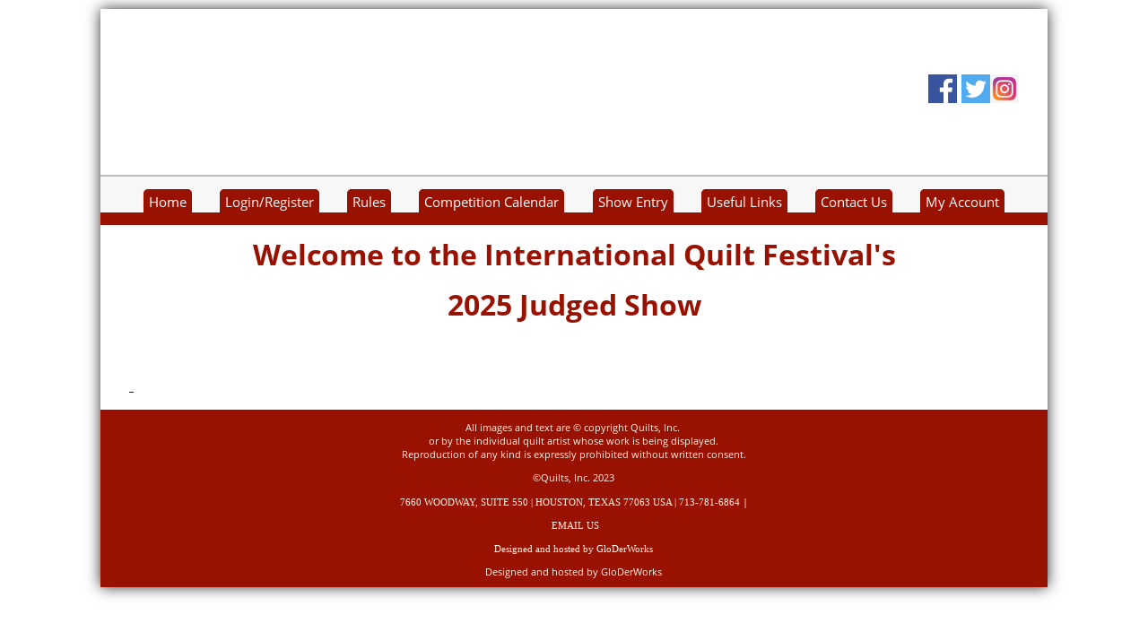

--- FILE ---
content_type: text/html; charset=UTF-8
request_url: https://www.quiltsjudgedshow.com/
body_size: 5361
content:
<!doctype html>
<html>
<head>
<meta charset="utf-8">
<meta name="viewport" content="initial-scale=1, maximum-scale=1">
<title>Quilts Judge Show Entry System</title>
<meta name="description" content="Quilts Judge Show Entry System">
		<meta name="keywords" content="Quilts Judge Show Entry System">
	<meta name="robots" content="all" />
	
		<meta name="copyright" content="GloDerWorks" />
		<meta name="publisher" content="GloDerWorks" />
		<meta http-equiv="cache-control" content="no-cache" />
		<!--Design, coding and graphics © 2007, GloDerWorks - http://www.GloDerWorks.com -
and  Gloria Hansen and Derry Thompson. All rights reserved -->
<script src="js/jquery.js"></script>




<link rel="stylesheet" href="css/main.css">
<link rel="stylesheet" href="css/menu.css">
<link rel="stylesheet" href="css/animate.css">


<link rel="stylesheet" href="https://use.typekit.net/iph3dut.css">
 

</head>

<body ontouchstart="" >
<div id="wrapper" >
<div class="top-bar">
  <div class="centre-blocktop">
     <a href="index.php" title="Quilts Judge Show Entry System"><div class="top-logo"></div></a>
     <div class="top-menu">
     <p><a href="https://www.facebook.com/QuiltFestival/" target="_blank"><img src="../userfiles/image/Facebook%202.png" alt="" width="32" height="32" /></a> <a href="https://twitter.com/quiltfestival" target="_blank"><img src="../userfiles/image/Twitter%20icon.png" alt="" width="32" height="32" /></a><a href="https://www.instagram.com/quiltfestival" target="_blank"><img src="../userfiles/image/Instagram%20icon.jpeg" alt="" width="32" height="32" /></a></p>	
      </div>
     <div class="sub-head">
     	
     
     </div>
       
     <div  class="mob-menu-button" onclick="javascript:$('#mob-menu').slideToggle()"></div>
   </div>
     <div id="mob-menu">
       
<a style='color:#fff; text-decoration:none;' href="../"><div class="men-i">Home</div></a>
<a style='color:#fff; text-decoration:none;' href="../login.php"><div class="men-i">Login/Register</div></a>
<a style='color:#fff; text-decoration:none;' href="../page.php?ID=2"><div class="men-i">Rules</div></a>
<a style='color:#fff; text-decoration:none;' href="../page.php?ID=3"><div class="men-i">Competition Calendar</div></a>
<a style='color:#fff; text-decoration:none;' href="../showentry.php"><div class="men-i">Show Entry</div></a>
<a style='color:#fff; text-decoration:none;' href="../page.php?ID=8"><div class="men-i">Useful Links</div></a>
<a style='color:#fff; text-decoration:none;' href="../contact.php"><div class="men-i">Contact Us</div></a>
<a style='color:#fff; text-decoration:none;' href="../membership-home.php"><div class="men-i">My Account</div></a>




    </div>
    <div class="centre-block">
    
  </div>
  
</div>
<div class="sub-menu">
    <div class="centre-block" >
  
   <ul>
<li><a href="../">Home</a></li>
<li><a href="../login.php">Login/Register</a></li>
<li><a href="../page.php?ID=2">Rules</a></li>
<li><a href="../page.php?ID=3">Competition Calendar</a></li>
<li><a href="../showentry.php">Show Entry</a></li>
<li><a href="../page.php?ID=8">Useful Links</a></li>
<li><a href="../contact.php">Contact Us</a></li>
<li><a href="../membership-home.php">My Account</a></li>
</ul>    
    </div>
</div>

<div class="dark-section-as-header">
  
</div>
<div id="viewport" style="overflow:hidden; width:100%;">
    <div class="centre-block" >
      
        
       <div class="subtile-container">
        <h1 style="text-align: center;"><span style="font-size: xx-large;">Welcome to the International Quilt Festival's</span></h1>
<h1 style="text-align: center;"><span style="font-size: xx-large;">2025 Judged Show</span></h1>
<p> </p>
<p><span style="font-size: large;"><strong><span style="text-decoration: underline;"> </span></strong></span></p>	
         
       
        
           
            <div class="clear"></div>
        </div>
        
        
        
        
    </div>
    
   
    
    
    
     
    
    
     <div class="social-icons">
    <div class="centre-block" style="text-align:center" >
   <p style="text-align: center;">All images and text are © copyright Quilts, Inc. <br /> or by the individual quilt artist whose work is being displayed.<br />Reproduction of any kind is expressly prohibited without written consent.</p>
<p style="text-align: center;">©Quilts, Inc. 2023</p>
<p style="text-align: center;"><span style="font-family: 'book antiqua', palatino;">7660 WOODWAY, SUITE 550 | HOUSTON, TEXAS 77063 USA | 713-781-6864</span> |</p>
<p style="text-align: center;"> <span style="font-family: 'book antiqua', palatino;"><a class="nonblock" href="mailto:help@quiltfestivalcallforentries.com">EMAIL US</a><span id="u145343" class="actAsInlineDiv normal_text"></span></span></p>
<p style="text-align: center;"><span style="font-family: 'book antiqua', palatino;"><a href="http://www.gloderworks.com/" target="_blank">Designed and hosted by GloDerWorks</a></span></p>					 <a href="https://www.gloderworks.com" target="_blank">Designed and hosted by GloDerWorks</a>
   
   </div>
    </div>
    
    
</div>
 <div class="centre-block" style="text-align: center; color: rgba(150,150,150,1.00); font-family: open-sans; font-style: normal; font-weight: 300; font-size: 80%;" >
					<div class="footer">
					
					 </div>
 </div>
 
 
</div>

</body>





</html>

--- FILE ---
content_type: text/css
request_url: https://www.quiltsjudgedshow.com/css/main.css
body_size: 28765
content:
@charset "utf-8";


body { color: #1b1b1b; font-size: 100%; font-family: source-sans-pro, "Helvetica Neue", Helvetica, Arial, SunSans-Regular, sans-serif; background-color: #fff; margin: 0; }

a {
	color: #910;
	font-style: normal;
	text-decoration: underline;
	outline: none medium;
}
a:hover { color: #fff; font-style: normal; background-color: #910; text-decoration: underline; }
.top-menu a:hover { color: #4f328a; text-decoration: none; }
h1, h2, h3, h4, h5, h6 { color: #910; font-family: open-sans; font-weight: bold; }
h1.pageTitle {text-indent: -1000em;}
h1 { font-size: 2.4em; margin-top: 4px; margin-bottom: 4px; }
h2 { font-size: 1.8em; margin-top: 4px; margin-bottom: 4px; }
h2.pageHeading { }
h3 { font-size: 1.8em; margin-top: 3px; margin-bottom: 3px; }

h4 {font-size: 1.5em;}
h5 { font-size: 1.3em; margin: 0; padding: 0; }
h6 { color: black; font-size: 1.2em; }
img { height: auto; max-width: 100% !important;}
.smalltext { font-size: 12px; }
.gal-image {
	background-size:cover;
	width:300px;
	height:200px;
	border:solid 7px #0a0f0e;
	margin-left:calc(100% - 620px);
	margin-top:50px;
	opacity:0.7;
	background-position:center;
	transition: all 0.5s ease, background-image 1ms;
}

.sitedesc {
	width:400px;
	height:100px;
	margin-left:calc(20px);
	margin-top:100px;
	color:rgba(235,235,235,1.00);
	font-family:open-sans;
	font-size:25px;
	position:absolute;
	
	}

.gal-image:hover {
	opacity:1;
}

.gal-item {
	font-family:open-sans;
	width:210px;
	height:40px;
	margin-left:307px;
	position:absolute;
	line-height:40px;
	font-size:20px;
	color:rgba(229,228,224,1.00);
	padding-left:20px;
	transition: all 0.5s ease;
}

.gal-item1 {
	background:rgba(14,22,20,1.00);
	margin-top:20px;
}
.gal-item2 {
	background:rgba(14,22,20,0.40);
	margin-top:60px;
}

.gal-item3 {
	background:rgba(14,22,20,0.40);
	margin-top:100px;
}


.buildbox {
	text-align:center; width:100%; background:rgba(213,213,213,1.00); padding:10px;-webkit-border-radius: 5px;
-moz-border-radius: 5px;
border-radius: 5px;	
	}
	
	#mob-menu {
	 display:none;
	}
	.men-i { color: #f7f7f7; width:100%; display:block; background:#910; border-bottom:1px solid #9c9c9c; border-top:1px solid #9c9c9c; padding:15px; font-family: open-sans; }
	
.contactinput {
	padding:8px; font-size:18px; line-height:18px; width:300px;
}
.contacttable {
	max-width:500;
	}

.top-bar { height: 185px; width: 100%; z-index: 100; }
.dark-section {
	background-color: #1d2927;
	height: 320px;
	width: 100%;
}
.sub-menu { background-color: #f7f7f7; height: 40px; width: 100%; position: relative; z-index: 1000; border-top: 2px solid #bdbdbd; border-bottom: 2px solid #910; }
.sub-menu-button {
	color:#fff;
	font-size:17px;
	line-height:45px;
	font-family: open-sans;
	text-decoration:none;
		margin-left:18px;
}
.sub-menu li a { color: white; font-size: 0.8em; font-family: open-sans; line-height: 58px; background-color: #910; background-repeat: no-repeat; background-position: left -5px; text-decoration: none; z-index: 1000; padding-top: 3px; padding-right: 5px; padding-left: 5px; border: solid 1px #910; border-top-left-radius: 5px; border-top-right-radius: 5px; }
.sub-menu li a:hover { color: #910; font-size: 0.8em; font-family: open-sans; line-height: 58px; background-color: #fff; text-decoration: none; z-index: 1000; border: solid 1px; }
.sub-menu li { color:#fff; font-size:1.2em; font-family: open-sans; text-decoration:none; position: relative; z-index: 1000; float: left; margin-top: 0; padding: 0; list-style-type: none; }
.sub-menu ul { z-index: 1000; margin: 0; padding: 0;    display: flex; justify-content: space-around;}
.sub-menu-button:hover { color: #7f4098; background-color: #fff; }

.sub-menu-buttongall {
	color:#7f4098;
	font-size:17px;
	line-height:45px;
	font-family: open-sans;
	text-decoration:none;
		margin-left:18px;
}
.sub-menu-buttongall:hover { color: #fff; background-color: #7f4098; }

.sub-menu a:hover, .sub-menu ul li:hover > a{ z-index: 2000; }

.sub-menu ul ul { color: #fff; background-color: #910; display: none; position: absolute; left: 0; top: 32px; width: 275px; z-index: 2000; padding: 2px; border: solid 1px; }
.sub-menu li:hover ul { z-index: 2000; display: block; }
.sub-menu ul ul li {float: none;}
.sub-menu ul ul li a { display: block; text-decoration: none; float: none; background-image: none; text-indent: 0; width: 100%; margin: 0; z-index: 2000; border-top-left-radius: 0px; border-top-right-radius: 0px;}
.sub-menu ul ul li a:hover { z-index: 2000; margin: 0; }
.sub-menu li.lastItem, .sub-menu li.lastItem a, .sub-menu li.lastItem a:hover {border-right: none;}

.text-body {
	font-family: open-sans;
	font-style: normal;
	font-size: 14px;
	font-weight: 400;
	line-height:16px;
	margin-top: 10px;
	padding-right: 20px;
	color: #3A3333;
}


.sub-heading-dark {
	font-family: open-sans;
	font-style: normal;
	font-size:34px;
	font-weight: 600;
	color:#000000;
	padding-left:20px;
	padding-top:30px;
}
.sub-heading-dark-smaller {
	font-family: open-sans;
	font-style: normal;
	font-size:28px;
	font-weight: 600;
	color:#000000;
	padding-left:20px;
	padding-top:30px;
}

.sub-heading-light {
	font-family: open-sans;
	font-style: normal;
	font-size:34px;
	font-weight: 400;
	color:rgba(255,255,255,1.00);
	padding-left:20px;
	padding-top:40px;
}

.dark-section-as-header {
	background-color: #910;
	height: 12px;
	width: 100%;
}


.centre-block { font-family: open-sans, "Helvetica Neue", Helvetica, Arial, SunSans-Regular, sans-serif; font-weight: 400; position: relative; width: 62em; margin: 0 auto; padding-left: 30px; padding-right: 30px;  }
.centre-blocktop { font-family: open-sans, "Helvetica Neue", Helvetica, Arial, SunSans-Regular, sans-serif; font-weight: 400; position: relative; width: 62em; margin: 0 auto; padding-left: 30px; padding-right: 30px;  }
.top-menu { float: right; height: 120px; vertical-align: text-bottom; font-family: source-sans-pro; font-weight: 400; font-size: 25px; margin-top: 48px; }


.menu-l {
	height: 59px;
	line-height: 55px;
	display: inline-block;
	margin-top:10px;
	width: auto;
	min-width:166px;
	text-align:center;

	background-image:url(../images/mb-l.png);
	background-position:bottom;
	background-repeat:no-repeat;
	color: #000;
	text-decoration: none;
}
.menu-c {
	height: 59px;
	line-height: 55px;
	display: inline-block;
	margin-top:10px;
	width: auto;
	min-width:205px;
	text-align:center;
margin-left:-4px;
margin-right:-4px;
	background-image:url(../images/mb-c.png);
	background-position:bottom;
	background-repeat:no-repeat;
	color: #000;
	text-decoration: none;
}
.menu-r {
	height: 59px;
	line-height: 55px;
	display: inline-block;
	margin-top: 10px;
	width: auto;
	min-width: 144px;
	text-align: center;
	
	background-image: url(../images/mb-r.png);
	background-position: bottom;
	background-repeat: no-repeat;
	color: #000;
	text-decoration: none;
}


.menu-l:hover, .menu-l-s {
	background-image:url(../images/mg-l.png);
}
.menu-c:hover, .menu-c-s {
	background-image:url(../images/mg-c.png);
}

.menu-r:hover, .menu-r-s {
	background-image:url(../images/mg-r.png);
}

.sub-head {
	width: 100%;
	margin-top:175px;
	position: absolute;

}
.sub-head h1 { color: #910; font-size: 2em; font-family: source-sans-pro; font-weight: 700; margin-top: 20px; margin-bottom: 20px; }
.top-logo { background-image: url(../images/top-icon.png); background-repeat: no-repeat; width: 850px; height: 185px; position: absolute; }
.mob-menu-button {
	display:none;
}

.build-your-own {
	
	background-image: url(../images/build-your-own.png);
	background-repeat: no-repeat;
	height: 62px;
	width: 389px;
	position:relative;
	float:right;
	margin-right:330px;
	margin-top:110px;
}

.scroll {
	
	background-image: url(../images/scroll.png);
	background-repeat: no-repeat;
	height: 36px;
	width: 257px;
	position:absolute;
	margin-top:150px;
	margin-left:290px;
	display:block;
}

.begin {
	background-image: url(../images/begin.png);
	height: 70px;
	width: 193px;
	
	position:absolute;
	margin-left:410px;
	margin-top:-8px;
}

.begin:hover {
	background-image: url(../images/begin-hover.png);
}
.begin:active {
	background-image: url(../images/begin-active.png);
}
.green-triangle-top {
	position:absolute;
	background-image: url(../images/green-triangle-top.png);
	height: 92px;
	width: 521px;
	margin-top:-91px;
	margin-left:-100px;
}
.green-triangle-bottom {
	position:absolute;
	background-image: url(../images/green-triangle-bottom.png);
	height: 27px;
	width: 521px;
	margin-left:-100px;
}
.green-triangle {
	display:none;
	position:absolute;
	background-image: url(../images/green-triangle.png);
	height: 118px;
	width: 521px;
	margin-top:-92px;
	margin-left:-100px;
}
.grey-triangle {
	position:relative;
	background-image: url(../images/grey-triangle.png);
	height: 26px;
	width: 877px;
	margin-left:400px;
}
.tile-container { min-height: 414px; }
.subtile-container { clear: both; }
a {
	text-decoration:underline;
}
.tile-desc {
	font-family: Arial;
	color:#434343;
	line-height:32px;
	font-size:18px;
	text-align:center;
	text-decoration:none;
}
.tile {
	width:300px;
	margin:0 auto;
	margin:10px;
	display:inline-block;
	vertical-align:text-top;
	background:rgba(255,255,255,0) ;
}

.tile-title {
	font-family: source-sans-pro;
	color: #434343;
	line-height: 32px;
	font-size: 35px;
	text-align: center;
	font-weight: 600;
	margin-bottom: 22px;
	margin-top: 9px;
	font-style: normal;
}

.earth-tile {
	background-image:url(../images/earth.png);
	background-size:contain;
	width:230px;
	height:230px;
	margin:0 auto;
}

.money-tile {
	background-image:url(../images/money.png);
	background-size:contain;
	width:230px;
	height:230px;
	margin:0 auto;
}

.power-tile {
	background-image:url(../images/power.png);
	background-size:contain;
	width:230px;
	height:230px;
	margin:0 auto;
}
.black-section {
	width: 100%;
	background-image:url(../images/menu-bg.png);
	background-position:center;
	background-repeat:no-repeat;
	height: 50px;
}

.fade-pic {
 background-color: #4f328a;
	background-repeat: no-repeat;
	background-size: auto;
	overflow:hidden;
margin-top:50px;
	position: relative;
	width: 100%;
	text-align:center;
}
#mob-test-tit {
		display:none;
	}

.speech {
	background-image: url(../images/speech.png);
	height: 195px;
	width: 350px;
	padding: 45px;
	padding-top: 37px;
	padding-bottom: 30px;
	font-family: source-sans-pro;
	font-style: normal;
	font-weight: 300;
	color: rgba(245,245,245,1.00);
	vertical-align:top;
	line-height:35px;
	margin-left:87px;
	margin-top:10px;
	display:inline-block;
	margin-right:-10px;
	margin-bottom:50px;
}

.speechmark {
font-size:84px;	
display:inline-block;

margin-top:10px;
margin-bottom:-70px;
}

.speechname {
position:absolute;
margin-left:200px;
margin-top:130px;
font-weight:400;
font-size:19px;
}

.person {
	width:104px;
	height:126px;
	position:absolute;
	margin-top:120px;
	margin-left:-140px;	
	
}

.social-icons { color: #fdf7ec; font-size: 0.7em; background-color: #910; background-repeat: repeat-x; background-position: 50% center; margin-top: 10px; padding-top: 1px; padding-bottom: 10px; }
.social-icons  a:link { color: #fdf7ec; text-decoration: none; }
.social-icons  a:visited { color: #fff; }
.social-icons  a:hover { color: #910; background-color: #fff; text-decoration: none; }
.social-icons  a:active { color: #fff; text-decoration: none; }
.mobile-testim {
	background-color: rgba(14,14,14,0.79);
	width: calc(100% - 165px);
	margin: 20px;
	text-align:left;
	min-height:132px;
	padding-left:115px;
	padding-top:10px;
	padding-bottom:10px;
	padding-right:10px;
	font-family:source-sans-pro;
	color:rgba(248,248,248,1.00);
	display:none;
}
.person-mob {
	position:absolute;
	display:inline-block;
	margin:7px;
	margin-left:-108px;
	margin-top:-3px;
	width:104px;
	height:126px;
}
.sidemenu { background-color: #eaf3e7; width: 30%; float: left; margin-right: 2%; padding-bottom: 34px; }
.slideshow { text-align: center; width: 100%; margin-right: auto; margin-left: auto; }
div.thumbTable { overflow: hidden; margin: 10px auto; }
div.thumbRow { overflow: hidden; margin-left: 120px; }
div.thumbCell { text-align: center; height: 300px; float: left; padding-bottom: 7px; }
div.thumbCell a { }
div.thumbCell img:hover { }
a.arrowLinkLeft, a.arrowLinkRight {/*text-decoration: none; font-size: 24px; font-weight: bold; color: #666666;*/ position: absolute; text-indent: -1000em; width: 48px; height: 48px; background-repeat: no-repeat; display: block;}
a.arrowLinkLeft {background-image: url(/images/arrowLeft.png);}
a.arrowLinkRight {background-image: url(/images/arrowRight.png);}
a.arrowLinkLeft:hover, a.arrowLinkRight:hover {/*color: #000000;*/ background-position: -48px 0;}
.lowerLinks { overflow: auto; border: solid 1px #c0c0c0; margin: 3px auto; padding: 2px; position: relative; width: 60%; /* height: 40px; Needed if #backLink is positioned absolutely */}
#backLink {float: right; /*	position: absolute; */ /* comment out these two lines if floating to the right */ /*	top: 25px; */ }
.storeButton { color: #910; background-color: #d4d1c5; margin: 0; padding: 4px; border: solid 1px; }
.bx-viewport ul { margin-left: 0; padding: 0; }
.galleryImage { border: solid 1px #c1c1c1; -moz-box-shadow: 5px 5px 5px #908b7f; -webkit-box-shadow: 5px 5px 5px #908b7f; box-shadow: 5px 5px 5px #908b7f; }
.graybox { color: #000; font-size: 1.4em; background-color: #d6d6d6; margin: 2px 8px; padding: 4px; display: inline-block; font-family: forum, sans-serif; text-align: center; width: 236px; }
.graybox a{ color: #000; background-color: #d6d6d6; text-decoration: none; }
.graybox a:link{ color: #000; background-color: #d6d6d6; text-decoration: none; }
.graybox a:hover{ color: #000; background-color: #d6d6d6; text-decoration: none; }
a.graybox { color: #000; background-color: #d6d6d6; text-decoration: none; }
 a:hover.graybox{ color: #cbcbcb; background-color: #000; text-decoration: none; }
.footer { color: #fdf7ec; margin-bottom: 2em; }
.linkset { font-size: 0.9em; }
.backbutton a:link { color: #027742; background-color: #fff; text-decoration: none; padding: 2px 4px; border: solid 1px; }
.backbutton a:hover { color: white; background-color: #027742; text-decoration: none; padding: 2px 4px; border: solid 1px; }
.teaser { min-height: 120px; }
.casestudy { text-align: center; position: relative; width: 240px; float: left; min-height: 350px; margin-right: 12px; margin-bottom: 10px; padding: 5px; border: solid 1px #2e408b; -moz-border-radius: 15px; border-radius: 15px; }
.newsStory { min-height: 450px; }

.scrolly a:link { color: #2d3824; font-style: normal; font-family: "HelveticaNeue-Light","Helvetica Neue Light","Helvetica Neue","Segoe UI","Helvetica","Arial","Sans Serif"; text-decoration: none }
.scrolly a:visited { color: #2d3824; font-style: normal; font-family: "HelveticaNeue-Light","Helvetica Neue Light","Helvetica Neue","Segoe UI","Helvetica","Arial","Sans Serif"; text-decoration: none }
.scrolly a:hover { color: #fff; font-style: normal; font-family: "HelveticaNeue-Light","Helvetica Neue Light","Helvetica Neue","Segoe UI","Helvetica","Arial","Sans Serif"; background-color: #008000; text-decoration: none  }
.scrolly a:active { color: #2d3824; font-style: normal; font-family: "HelveticaNeue-Light","Helvetica Neue Light","Helvetica Neue","Segoe UI","Helvetica","Arial","Sans Serif"; text-decoration: none }
.newsList { font-size: 18px; } 
.newsDetail { font-size: 18px; }
.botlink { text-align: center; position: absolute; bottom: 10px; width: 100%; }
#contact_form { margin: 10px auto; width: 600px;}
#contact_form input[type=text] {background-color: #d9dada; width: 100%}
#contact_form textarea {
	background-color: #d9dada;
	margin-top: 10px;
	width: 100%;
}
#contact_form select {width: 175px;}
#contact_form label {display: block;}
#wrapper { background-color: #fff; position: relative; top: 10px; width: 66em; margin-right: auto; margin-left: auto; box-shadow: 0 0 15px #333; }
td.gallery {
    border-bottom: 1px solid #44466d;
    padding: 10px 2px 20px;
}
td {
    vertical-align: top;
}
.storeButton { color: #910; font-size: 14px; background-color: #d4d1c5; text-decoration: none; margin: 2px; padding: 5px; border: solid 1px; }
a.storeButton:link,a.storeButton:hover,a.storeButton:visited,a.storeButton:active { color: #910; font-size: 14px; background-color: #d4d1c5; text-decoration: none; margin: 2px; padding: 5px; border: solid 1px; }
.storesubnav { text-align: center; float: left; margin-right: 5px; margin-bottom: 5px; padding-right: 5px; border: solid 1px #dea; }
.showButton { color: #910; font-size: 14px; background-color: #d4d1c5; text-decoration: none; margin: 2px; padding: 5px; border: solid 1px; }
a.showButton:link,a.showButton:hover,a.showButton:visited,a.showButton:active { color: #910; font-size: 14px; background-color: #d4d1c5; text-decoration: none; margin: 2px; padding: 5px; border: solid 1px; }
.storesubnav { text-align: center; float: left; margin-right: 5px; margin-bottom: 5px; padding-right: 5px; border: solid 1px #dea; }
#storeSubNav { margin-left: 10%; }
.lowerLinks { text-align: center; width: 70%; margin-right: auto; margin-left: auto; padding: 4px; border: solid 1px #dea; }
#memberLoginForm, #contact_form, #userRegisterForm { color: #fff; background-color: #910; width: 410px; margin: 15px auto; padding: 5px; border: solid 1px #000; -moz-border-radius: 10px; -webkit-border-radius: 10px; border-radius: 10px; box-shadow: 5px 5px 5px #8e7f6d; }
#userRegisterForm {width: 65%;}
#userRegisterFormnew { color: #fff; background-color: #910; width: 710px; margin: 15px auto; padding: 5px; border: solid 1px #000; -moz-border-radius: 10px; -webkit-border-radius: 10px; border-radius: 10px; box-shadow: 5px 5px 5px #8e7f6d; }
#memberLoginForm input[type=text], #memberLoginForm input[type=password], #contact_form input[type=text], #contact_form input[type=password], #userRegisterFormnew input[type=text], #userRegisterFormnew input[type=password] {width: 360px; height: 25px; margin: 10px 25px; border: 1px solid #000000;}
#memberLoginForm textarea, #contact_form textarea,  #userRegisterFormnew textarea { margin: 10px 25px; width: 360px; border: solid 1px #000000; }
#memberLoginForm label, #contact_form label, #userRegisterFormnew label { display: block; color: #fff; font-size: 13px; font-weight: bold; padding-left: 25px; }
#memberLoginForm input[type=submit].storeButton, #contact_form input[type=submit].storeButton, #userRegisterFormnew input[type=submit].storeButton {margin: 5px 25px;}
#memberLoginForm div#register  {width: 175px; float: right; padding-right: 25px; text-align: right;}
#memberLoginForm div#forgotPassword {width: 175px; float: left; padding-left: 25px;}
#memberLoginForm div a { color: #fff; text-decoration: none; font-size: 13px; font-weight: bold; }
#memberLoginForm div a:hover {color: #808080;}
th { text-align: left; }
.error { color: #ce0201; font-size: 1.2em; }
.small { font-size: 0.7em; }
.small2 { font-size: 0.8em; }
.validationError { color: red; }
#judgelogout { position: absolute; top: 5px; right: 5px; float: right; margin: 10px; }
#main { width: 90%; margin-right: auto; margin-left: auto; }
/* For tablets */
@media (max-width: 1024px) {
	#wrapper { background-color: #fff; position: relative; width: 100%; margin-right: auto; margin-left: auto;  box-shadow: 0 0 0 0 #333;  top: 0px;}
	.sitedesc {
	margin-top:70px;
	width:200px;
	font-size:18px;

	
	}
	
	.top-bar {  height: 153px; }
	.designer { display: none; visibility: hidden; }
	.sidemenu { width: 100%; float: none; }
	.gal-image {
	margin-left:calc(100% - 590px);
	margin-top:25px;
}

.top-logo {
		background-size:contain;
		background-repeat:no-repeat;
		height:155px;
		margin-top:0;
	}

	
	#mob-menu {
	 width:100%;
	 background:#1d2927);	
	 margin-top:36px;
	 z-index:99;
	 position:absolute;
	 display:none;
	}
	
	.sub-menu {
		display:none;
	}
	
	.top-menu {
	display:none;	
		
	}
	.green-triangle-top, .green-triangle-bottom, .black-section {
	display: none;
	z-index: 0;
	}
	.green-triangle {
		display:block;
	}
	
	.mob-menu-button {
		background-image: url(../images/mob-menu-button.png);
		height: 36px;
		width: 48px;
		display:block;
		position: relative;
		float:right;
		margin-top:17px;
	}
	.centre-block {
		width: calc(100% - 60px);
		margin: 0 auto;
		padding-left:30px;
		padding-right:30px;
	}
	.centre-blocktop {
		width: calc(100% - 60px);
		margin: 0 auto;
		padding-left:30px;
		padding-right:30px;
	}
	.build-your-own {
		background-size:contain;
		width: 300px;
		margin-right:280px;
		margin-top:100px;
	}
	.begin {
		height: 56px;
		background-size:contain;
		background-repeat:no-repeat;
		margin-left:330px;
		margin-top:-8px;
	}
	
	.dark-section {
		height: 260px;
	}
	
	.green-triangle {
		background-size:contain;
		background-repeat:no-repeat;
		height: 78px;
		width: 521px;
		margin-top:-60px;
		margin-left:-20px;
	}
	.grey-triangle {
		background-size:contain;
		background-repeat:no-repeat;
		height: 19px;
		width: 877px;
		margin-left:306px;
	}
	
	
	
	.earth-tile, .power-tile, .money-tile {
		width:200px;
		height:200px;
	}
	
	.tile {
		width:230px;
	}
	
	.tile-title {
		font-size:32px;	
	}
	
	
	.scroll {
	
	display:none;
}
	

#desk-testim {
		display:inline-block;
	}
	
	


}


/* Tile fluid fix */
@media (max-width: 840px) {

	#wrapper { background-color: #fff; position: relative; width: 100%; margin-right: auto; margin-left: auto;  box-shadow: 0 0 0 0 #333; top: 0px; }
	.slideshow { width: 100%; }
	.designer { display: none; visibility: hidden; }
	.top-logo { background-image: url(../images/top-icon.png); background-repeat: no-repeat; width:calc(100% - 60px);; height: 138px; position: absolute; }
	.sitedesc {
	display:none;
	
	}
	.sidemenu { width: 100%; float: none; }
	.gal-image {
	margin-left:calc(100% - 290px);
	margin-top:25px;
}
.top-logo {
		background-size:contain;
		background-repeat:no-repeat;
		height:155px;
		margin-left:-73px;
		margin-top:0px;
	}

.gal-item {
	margin-left:-235px;
}
	
	.tile {
		width:190px;
	}
	.tile-title {
		font-size:30px;	
	}
	
	.tile-desc {
		font-size:15px;
	}
	
	#desk-testim {
		display:none;
	}
	
	.mobile-testim {
		display:block;
	}
	#mob-test-tit {
		display:block;
	}
	
}


/* For phablets */
@media (max-width: 730px) {
	#wrapper { background-color: #fff; position: relative; width: 100%; margin-right: auto; margin-left: auto;  box-shadow: 0 0 0 0 #333;  top: 0px; }
	.slideshow { width: 100%; }
	.designer { display: none; visibility: hidden; }
		
.gal-item {
	font-family:open-sans;
	width:160px;
	height:30px;
	position:absolute;
	line-height:30px;
	font-size:15px;
	color:rgba(229,228,224,1.00);
	padding-left:20px;
	transition: all 0.5s ease;
	margin-left:-185px;
}
	.sidemenu { width: 100%; float: none; }
	.gal-image {
	width:240px;
	height:160px;
	margin-left:calc(100% - 243px);
	margin-top:40px;
}

.top-logo {
		background-size:contain;
		background-repeat:no-repeat;
		height:92px;
		margin-left:-14px;
		margin-top:1px;
	}
	
	/*
	.build-spacer {
		height:78px;	
	}*/
	.build-your-own {
		background-size:contain;
		width: 300px;
		position:relative;
		float:inherit;
		margin: 0 auto;
	}
	.begin {
		position:absolute;
		margin-left:70px;
		margin-top:60px;
	}
	
	.green-triangle {
		height: 38px;
		width: 521px;
		margin-top:-29px;
		margin-left:-20px;
	}
	.grey-triangle {
		height: 13px;
		width: 877px;
		margin-left:140px;
	}
	.earth-tile, .power-tile, .money-tile {
		width:170px;
		height:170px;
	}
	
	.tile {
		width:180px;
	}
	.tile-title {
		font-size:26px;	
	}
	
	.tile-desc {
		font-size:14px;
		line-height:22px;
	}
	.top-logo {
		background-size:contain;
		background-repeat:no-repeat;
		height:95px;
		margin-left:-14px;
		margin-top:1px;
	}


.top-logo {  width: calc(100% - 60px); }
	.top-bar { background-color: #ffffff; height: 98px; }
	.sub-head{ }
	.sub-head h1 { color: #fff; font-size: .5em; font-family: source-sans-pro; font-weight: 700; margin-top: 20px; margin-bottom: 20px; }
	
}

@media (max-width: 568px) {

	#wrapper { background-color: #fff; position: relative; width: 100%; margin-right: auto; margin-left: auto; box-shadow: 0 0 0 0 #333; top: 0px;}
	.slideshow { width: 100%; }
	.designer { display: none; visibility: hidden; }
	.gal-item {
	font-family:open-sans;
	width:160px;
	height:30px;
	position:absolute;
	line-height:30px;
	font-size:15px;
	color:rgba(229,228,224,1.00);
	padding-left:20px;
	transition: all 0.5s ease;
	margin-left:-185px;
}
	.sidemenu { width: 100%; float: none; }
	.gal-image {
	width:240px;
	height:160px;
	margin-left:calc(100% - 243px);
	margin-top:40px;
}

.top-logo {
		background-size:contain;
		background-repeat:no-repeat;
		height:70px;
		margin-left:-14px;
		margin-top:1px;
	}
	.top-bar {  height: 70px; }
	/*
	.build-spacer {
		height:78px;	
	}*/
	.build-your-own {
		background-size:contain;
		width: 300px;
		position:relative;
		float:inherit;
		margin: 0 auto;
	}
	.begin {
		position:absolute;
		margin-left:70px;
		margin-top:60px;
	}
	
	.green-triangle {
		height: 38px;
		width: 521px;
		margin-top:-29px;
		margin-left:-20px;
	}
	.grey-triangle {
		height: 13px;
		width: 877px;
		margin-left:140px;
	}
	.earth-tile, .power-tile, .money-tile {
		width:170px;
		height:170px;
	}
	
	.tile {
		width:180px;
	}
	.tile-title {
		font-size:26px;	
	}
	
	.tile-desc {
		font-size:14px;
		line-height:22px;
	}
	.top-logo {
		background-size:contain;
		background-repeat:no-repeat;
		height:64px;
		margin-left:-14px;
		margin-top:1px;
	}
.top-logo { width: calc(100% - 60px); }
	.tablesorter { font-size: 10px; }
	.tablesorter th{ font-size: 9px; }
}

/* For mobile */
@media (max-width: 440px) {
#wrapper { background-color: #fff; position: relative; width: 100%; margin-right: auto; margin-left: auto;  box-shadow: 0 0 0 0 #333;   top: 0px;}
.centre-block {
		width: calc(100% -10px);
		margin: 0 auto;
		padding-left:5px;
		padding-right:5px;
	}
	.designer { display: none; visibility: hidden; }
	.centre-blocktop {
		width: calc(100% - 60px);
		margin: 0 auto;
		padding-left:10px;
		padding-right:10px;
	}
.slideshow { width: 100%; }
	h1 {font-size: 1.3em;}
h2 {font-size: 1.1em;}
h2.pageHeading { }
h3 {font-size: 1em;}
h4 {font-size: 1em;}
h5 {font-size: 1em;}
img { height: auto; max-width: 100%;}
.lowerLinks { overflow: auto; border: solid 1px #c0c0c0; margin: 3px auto; padding: 2px; position: relative; width: 90%; /* height: 40px; Needed if #backLink is positioned absolutely */}
.gal-image {
	width:240px;
	height:160px;
	margin-left:calc(100% - 230px);
	margin-top:-80px;
}
.slideshow {width: 100%; float: none;}
	.sidemenu { width: 100%; float: none; }
	#mob-menu {	
	 margin-top:50px;
	}
	div.thumbRow { overflow: hidden; margin-left: 40px; }
	.contactinput {
	padding:4px; font-size:15px; line-height:15px; width:170px;
	}
	.contacttable {
	width:100%;
	}
	
	.top-logo {  width: calc(100% - 60px); }

	.container {
		width: calc(100% + 60px);
		margin-left:-40px;
	}
	
	.buildbox {
	background:rgba(255,255,255,0);
	}
	.col{ 
	padding:5px;
	}
	
	
	.fade-pic { background-color: #4f328a; margin-top:-10px; }
	.top-bar { background-color: #fff; height: 50px; }
	.top-logo {
		background-size:contain;
		background-repeat:no-repeat;
		height:48px;
		margin-left:-14px;
		margin-top:1px;
	}
	
	.sub-head {
		
	}
	.sub-head h1 { color: #fff; font-size: .5em; font-family: source-sans-pro; font-weight: 700; margin-top: 20px; margin-bottom: 20px; }
	
	.mob-menu-button {
		background-size:contain;
		background-repeat:no-repeat;
		height:25px;
		margin-right:-29px;
		margin-top:12px;
	}
	
	.build-your-own {
		width: 230px;
		
	}
	.begin {
		display:none;
		height:44px;
		margin-left:47px;
		margin-top:48px;
	}
	
	.build-spacer {
		height:60px;	
	}
	
	.dark-section {
		display:none;
		height: 130px;
	}
	
	.green-triangle {
		height: 58px;
		width: 300px;
		margin-top:-45px;
		position:relative;
		margin-right:-100px;
		float:right;
	}
	.grey-triangle {
		display:none;
	}
	
	.begin-mobile {
		background-color:#00b2a0;
		width:100%;
		height:70px;
		border-bottom:#008e80 6px solid;
		display:none;
	}
	.begin-mobile:active {
		background-color: #00D3BE;
		width: 100%;
		height: 70px;
	}
	.begin-mobile-text {
		background-image:url(../images/begin-text.png);
		width:193px;
		height:70px;
		margin:0 auto;
	}
	
	
	.earth-tile, .power-tile, .money-tile {
		width:200px;
		height:200px;
	}
	
	.tile {
		width:calc(100% + 60px);
		margin-top:16px;
		margin-left:-30px;
		margin-bottom:15px;
		background-image:url(../images/fade-light.png);
		background-position:bottom;
		background-repeat:repeat-x;
	}
	.tile-title {
		font-size:27px;	
	}
	
	.tile-desc {
		font-size:16px;
		line-height:22px;
		padding-left:30px;
		padding-right:30px;
		padding-bottom:50px;
	}




}
.clear { clear: both; }
#rules { color: #1b1b1b; background-color: #fff; height: 500px; overflow: scroll; padding-right: 8px; padding-left: 8px; }


--- FILE ---
content_type: text/css
request_url: https://www.quiltsjudgedshow.com/css/menu.css
body_size: 1210
content:
/* ==  Menu  == */
.sidemenu { z-index: 1000; padding-top: 24px; }
.sidemenu ul { z-index: 1000; margin: 0; padding: 0; /*overflow: auto*/}
.sidemenu li { margin: 0; padding: 0; list-style-type: none; height: 1%; z-index: 1000; border-bottom: 1px solid #d8e5f5; }
.sidemenu a { text-decoration: none; z-index: 1000; }
.sidemenu li { position: relative;}
.sidemenu a { color: #000000; }
.sidemenu a:hover, .sidemenu ul li:hover > a{ color: #ffffff; background-color: #4577bc; }

.sidemenu ul ul { display: none; position: relative; background-color: #ffffff; z-index: 1200; padding-left: 4px; }
.sidemenu li:hover ul {display: block;}
.sidemenu ul ul li {float: none;}
.sidemenu ul ul li a { display: block; text-decoration: none; float: none; background-image: none; text-indent: 0; margin: 0; z-index: 20; padding-left: 4px; border-bottom: 1px solid #000000; border-top-style: none; border-top-width: 0; border-right-style: none; border-right-width: 0; border-left-style: none; border-left-width: 0; }
.sidemenu ul ul li a:hover {border: 0; border-bottom: 1px solid #000000;}
.sidemenu li.lastItem, .sidemenu li.lastItem a, .sidemenu li.lastItem a:hover {border-right: none;}
/* = Menu End = */